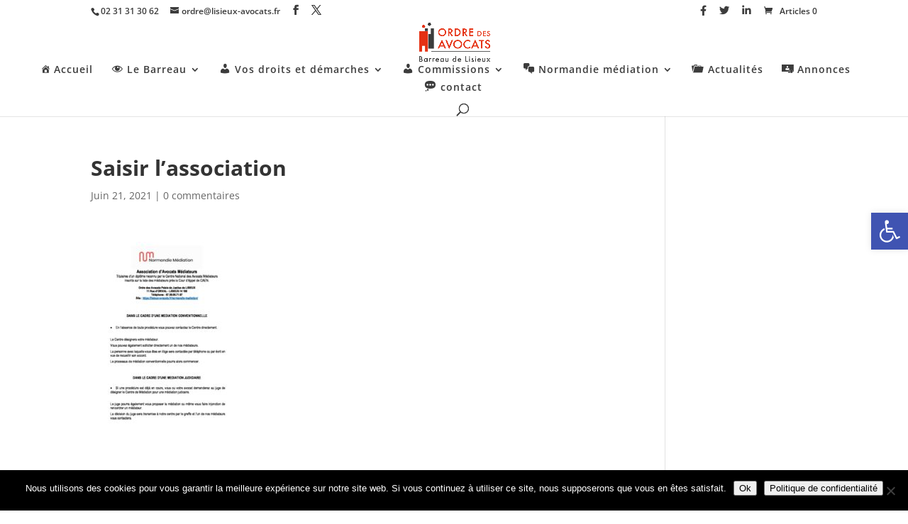

--- FILE ---
content_type: application/x-javascript
request_url: https://lisieux-avocats.fr/wp-content/plugins/divi-visual-footer/js/dvf-smart-sticky-footer.js?ver=027a7c84c37586eaae22c55c0687939f
body_size: 345
content:
/*
** Adapted from 'Divi Quasi Sticky Footer' plugin by Luis Alejandre - https://divi4u.com/divi-quasi-sticky-footer-plugin/ 
*/



jQuery(function($){

    if ($("#main-footer").is(":visible")){

    var $footer = $('#main-footer');

    if ($footer.length) {

        var footer_height = $footer.height();

        $(window).on('load resize', function() {

            var available_height = $(window).height() - footer_height,
                $main_content = $('#main-content'),
                $admin_bar = $('#wpadminbar'),
                $top_header = $('#top-header'),
                $main_header = $('#main-header'),
                $dv_footer = $('#divi-visual-footer');

            if ($admin_bar.length) {
                var available_height = available_height - $admin_bar.height();
            }

            if ($top_header.length) {
                var available_height = available_height - $top_header.height();
            }

            if (!$('.et_transparent_nav').length && !$('.et_vertical_nav').length) {
                var available_height = available_height - $main_header.height();
            }

            if ($dv_footer.length) {
                var available_height = available_height - $dv_footer.outerHeight();
            }

            if (available_height > $main_content.height()) {
                $main_content.height(available_height);
            }

        });

    }
    }

    else {

    var $dv_footer = $('#divi-visual-footer');

    if ($dv_footer.length) {

        var dv_footer_height = $dv_footer.outerHeight();

        $(window).on('load resize', function() {

            var available_height = $(window).height() - dv_footer_height,
                $main_content = $('#main-content'),
                $admin_bar = $('#wpadminbar'),
                $top_header = $('#top-header'),
                $main_header = $('#main-header');


            if ($admin_bar.length) {
                var available_height = available_height - $admin_bar.height();
            }

            if ($top_header.length) {
                var available_height = available_height - $top_header.height();
            }

            if (!$('.et_transparent_nav').length && !$('.et_vertical_nav').length) {
                var available_height = available_height - $main_header.height();
            }

            if (available_height > $main_content.height()) {
                $main_content.height(available_height);
            }

        });

    }
    }

});


--- FILE ---
content_type: application/x-javascript
request_url: https://lisieux-avocats.fr/wp-content/plugins/divi-visual-footer/js/dvf-js.js?ver=027a7c84c37586eaae22c55c0687939f
body_size: 550
content:
jQuery(function($){

/*
** Check if CDATA exists to know if footer reveal is active
*/
//if( $('script').text().indexOf('footer_reveal_vars') >= 0) {
//    var $footer_active_or_not = footer_reveal_vars.is_footer_reveal_active
//    }


/*
** Add an ID to the Visual Footer placed on the source page
*/
    $( ".page-id-" + pageSelection + " .entry-content > .et_pb_section:last-child" ).attr('id', 'divi-visual-footer');


/*
** Display the Visual Footer before the Divi footer
*/
    $( "#divi-visual-footer" ).insertBefore( "footer" );

/*
** Display the scroll-to-top button after the footer (to avoid calculation bug when "footer reveal" option selected)
*/
    $( ".et_pb_scroll_top" ).insertAfter( "footer" );

/*
** Remove the Visual Footer on blank pages
*/
    if ($( "body" ).hasClass( "page-template-page-template-blank" )) {
        $( "#divi-visual-footer" ).remove();
    }


/*
** DIVI FOOTER + VISUAL FOOTER => wrap the twice, check if footer reveal script is loaded to use footerReveal function
*/
    else {

        if ($("#main-footer").is(":visible")) {
            $('#divi-visual-footer,#main-footer').wrapAll('<div id="default-plus-visual-footer"></div>');

//            if ($footer_active_or_not === 'yes') {
            if ($('script[src*="js/dvf-footer-reveal.js"]').length >= 1) {
                $('#default-plus-visual-footer').footerReveal();
            }
        }


/*
** VISUAL FOOTER ONLY => Check if footer reveal script is loaded to use footerReveal function
*/

            if ($("#main-footer").is(":hidden")) {
//                if ($footer_active_or_not === 'yes') {
                if ($('script[src*="js/dvf-footer-reveal.js"]').length >= 1) {
                    $('#divi-visual-footer').footerReveal();
                }
          }



    } // end else



});
